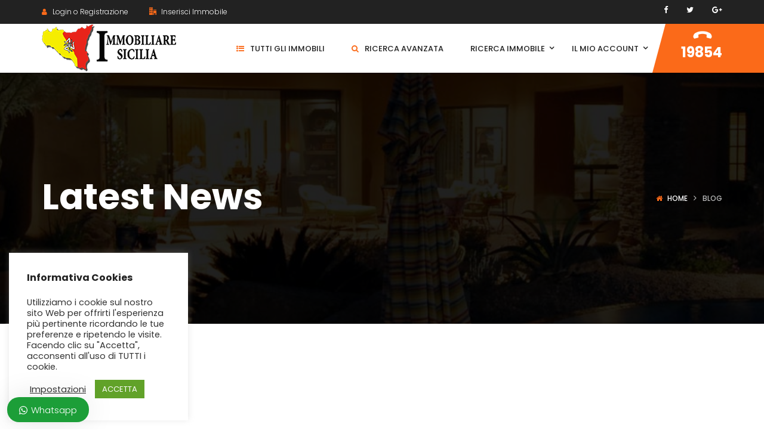

--- FILE ---
content_type: text/html; charset=UTF-8
request_url: https://immobiliaresicilia.it/blog/
body_size: 12814
content:
<!DOCTYPE html><html lang="it-IT"><head><meta charset="UTF-8"/><meta name="viewport" content="width=device-width, initial-scale=1, maximum-scale=1"><link rel="profile" href="http://gmpg.org/xfn/11" /><link media="all" href="https://immobiliaresicilia.it/wp-content/cache/autoptimize/css/autoptimize_00d98e9bc544e5d6b626f37848e7f3b7.css" rel="stylesheet" /><title>Blog &#8211; Immobiliare Sicilia</title> <script>if (typeof WebFontConfig === 'undefined') {
					WebFontConfig = new Object();
				}
				WebFontConfig['google'] = {families: ["Poppins:100,100i,200,200i,300,300i,400,400i,500,500i,600,600i,700,700i,800,800i,900,900i"]};

				(function () {
					var wf = document.createElement('script');
					wf.src = 'https://ajax.googleapis.com/ajax/libs/webfont/1.6.26/webfont.js';
					wf.type = 'text/javascript';
					wf.async = 'true';
					var s = document.getElementsByTagName('script')[0];
					s.parentNode.insertBefore(wf, s);
				})();</script> <meta name='robots' content='max-image-preview:large' /><link rel="alternate" type="application/rss+xml" title="Immobiliare Sicilia &raquo; Feed" href="https://immobiliaresicilia.it/feed/" /><link rel="alternate" type="application/rss+xml" title="Immobiliare Sicilia &raquo; Feed dei commenti" href="https://immobiliaresicilia.it/comments/feed/" /> <script type="text/javascript">window._wpemojiSettings = {"baseUrl":"https:\/\/s.w.org\/images\/core\/emoji\/15.0.3\/72x72\/","ext":".png","svgUrl":"https:\/\/s.w.org\/images\/core\/emoji\/15.0.3\/svg\/","svgExt":".svg","source":{"concatemoji":"https:\/\/immobiliaresicilia.it\/wp-includes\/js\/wp-emoji-release.min.js?ver=6.6.4"}};
/*! This file is auto-generated */
!function(i,n){var o,s,e;function c(e){try{var t={supportTests:e,timestamp:(new Date).valueOf()};sessionStorage.setItem(o,JSON.stringify(t))}catch(e){}}function p(e,t,n){e.clearRect(0,0,e.canvas.width,e.canvas.height),e.fillText(t,0,0);var t=new Uint32Array(e.getImageData(0,0,e.canvas.width,e.canvas.height).data),r=(e.clearRect(0,0,e.canvas.width,e.canvas.height),e.fillText(n,0,0),new Uint32Array(e.getImageData(0,0,e.canvas.width,e.canvas.height).data));return t.every(function(e,t){return e===r[t]})}function u(e,t,n){switch(t){case"flag":return n(e,"\ud83c\udff3\ufe0f\u200d\u26a7\ufe0f","\ud83c\udff3\ufe0f\u200b\u26a7\ufe0f")?!1:!n(e,"\ud83c\uddfa\ud83c\uddf3","\ud83c\uddfa\u200b\ud83c\uddf3")&&!n(e,"\ud83c\udff4\udb40\udc67\udb40\udc62\udb40\udc65\udb40\udc6e\udb40\udc67\udb40\udc7f","\ud83c\udff4\u200b\udb40\udc67\u200b\udb40\udc62\u200b\udb40\udc65\u200b\udb40\udc6e\u200b\udb40\udc67\u200b\udb40\udc7f");case"emoji":return!n(e,"\ud83d\udc26\u200d\u2b1b","\ud83d\udc26\u200b\u2b1b")}return!1}function f(e,t,n){var r="undefined"!=typeof WorkerGlobalScope&&self instanceof WorkerGlobalScope?new OffscreenCanvas(300,150):i.createElement("canvas"),a=r.getContext("2d",{willReadFrequently:!0}),o=(a.textBaseline="top",a.font="600 32px Arial",{});return e.forEach(function(e){o[e]=t(a,e,n)}),o}function t(e){var t=i.createElement("script");t.src=e,t.defer=!0,i.head.appendChild(t)}"undefined"!=typeof Promise&&(o="wpEmojiSettingsSupports",s=["flag","emoji"],n.supports={everything:!0,everythingExceptFlag:!0},e=new Promise(function(e){i.addEventListener("DOMContentLoaded",e,{once:!0})}),new Promise(function(t){var n=function(){try{var e=JSON.parse(sessionStorage.getItem(o));if("object"==typeof e&&"number"==typeof e.timestamp&&(new Date).valueOf()<e.timestamp+604800&&"object"==typeof e.supportTests)return e.supportTests}catch(e){}return null}();if(!n){if("undefined"!=typeof Worker&&"undefined"!=typeof OffscreenCanvas&&"undefined"!=typeof URL&&URL.createObjectURL&&"undefined"!=typeof Blob)try{var e="postMessage("+f.toString()+"("+[JSON.stringify(s),u.toString(),p.toString()].join(",")+"));",r=new Blob([e],{type:"text/javascript"}),a=new Worker(URL.createObjectURL(r),{name:"wpTestEmojiSupports"});return void(a.onmessage=function(e){c(n=e.data),a.terminate(),t(n)})}catch(e){}c(n=f(s,u,p))}t(n)}).then(function(e){for(var t in e)n.supports[t]=e[t],n.supports.everything=n.supports.everything&&n.supports[t],"flag"!==t&&(n.supports.everythingExceptFlag=n.supports.everythingExceptFlag&&n.supports[t]);n.supports.everythingExceptFlag=n.supports.everythingExceptFlag&&!n.supports.flag,n.DOMReady=!1,n.readyCallback=function(){n.DOMReady=!0}}).then(function(){return e}).then(function(){var e;n.supports.everything||(n.readyCallback(),(e=n.source||{}).concatemoji?t(e.concatemoji):e.wpemoji&&e.twemoji&&(t(e.twemoji),t(e.wpemoji)))}))}((window,document),window._wpemojiSettings);</script> <!--[if lt IE 9]><link rel='stylesheet' id='vc_lte_ie9-css' href='https://immobiliaresicilia.it/wp-content/plugins/js_composer/assets/css/vc_lte_ie9.min.css?ver=6.0.5' type='text/css' media='screen' /> <![endif]--> <script type="text/javascript" src="https://immobiliaresicilia.it/wp-includes/js/jquery/jquery.min.js?ver=3.7.1" id="jquery-core-js"></script> <script type="text/javascript" id="cookie-law-info-js-extra">var Cli_Data = {"nn_cookie_ids":[],"cookielist":[],"ccpaEnabled":"","ccpaRegionBased":"","ccpaBarEnabled":"","ccpaType":"gdpr","js_blocking":"1","custom_integration":"","triggerDomRefresh":""};
var cli_cookiebar_settings = {"animate_speed_hide":"500","animate_speed_show":"500","background":"#FFF","border":"#b1a6a6c2","border_on":"","button_1_button_colour":"#61a229","button_1_button_hover":"#4e8221","button_1_link_colour":"#fff","button_1_as_button":"1","button_1_new_win":"","button_2_button_colour":"#333","button_2_button_hover":"#292929","button_2_link_colour":"#444","button_2_as_button":"","button_2_hidebar":"","button_3_button_colour":"#3566bb","button_3_button_hover":"#2a5296","button_3_link_colour":"#fff","button_3_as_button":"1","button_3_new_win":"","button_4_button_colour":"#000","button_4_button_hover":"#000000","button_4_link_colour":"#333333","button_4_as_button":"","font_family":"inherit","header_fix":"","notify_animate_hide":"1","notify_animate_show":"","notify_div_id":"#cookie-law-info-bar","notify_position_horizontal":"right","notify_position_vertical":"bottom","scroll_close":"","scroll_close_reload":"1","accept_close_reload":"","reject_close_reload":"","showagain_tab":"","showagain_background":"#fff","showagain_border":"#000","showagain_div_id":"#cookie-law-info-again","showagain_x_position":"100px","text":"#333333","show_once_yn":"","show_once":"10000","logging_on":"","as_popup":"","popup_overlay":"1","bar_heading_text":"Informativa Cookies","cookie_bar_as":"widget","popup_showagain_position":"bottom-right","widget_position":"left"};
var log_object = {"ajax_url":"https:\/\/immobiliaresicilia.it\/wp-admin\/admin-ajax.php"};</script> <link rel="https://api.w.org/" href="https://immobiliaresicilia.it/wp-json/" /><link rel="alternate" title="JSON" type="application/json" href="https://immobiliaresicilia.it/wp-json/wp/v2/pages/307" /><link rel="EditURI" type="application/rsd+xml" title="RSD" href="https://immobiliaresicilia.it/xmlrpc.php?rsd" /><meta name="generator" content="WordPress 6.6.4" /><link rel="canonical" href="https://immobiliaresicilia.it/blog/" /><link rel='shortlink' href='https://immobiliaresicilia.it/?p=307' /><link rel="alternate" title="oEmbed (JSON)" type="application/json+oembed" href="https://immobiliaresicilia.it/wp-json/oembed/1.0/embed?url=https%3A%2F%2Fimmobiliaresicilia.it%2Fblog%2F" /><link rel="alternate" title="oEmbed (XML)" type="text/xml+oembed" href="https://immobiliaresicilia.it/wp-json/oembed/1.0/embed?url=https%3A%2F%2Fimmobiliaresicilia.it%2Fblog%2F&#038;format=xml" /> <script type="text/javascript">document.documentElement.className += " js";</script> <meta name="generator" content="Powered by WPBakery Page Builder - drag and drop page builder for WordPress."/><link rel="icon" href="https://immobiliaresicilia.it/wp-content/uploads/2020/11/cropped-icon-32x32.png" sizes="32x32" /><link rel="icon" href="https://immobiliaresicilia.it/wp-content/uploads/2020/11/cropped-icon-192x192.png" sizes="192x192" /><link rel="apple-touch-icon" href="https://immobiliaresicilia.it/wp-content/uploads/2020/11/cropped-icon-180x180.png" /><meta name="msapplication-TileImage" content="https://immobiliaresicilia.it/wp-content/uploads/2020/11/cropped-icon-270x270.png" /> <noscript><style>.wpb_animate_when_almost_visible { opacity: 1; }</style></noscript></head><body class="page-template-default page page-id-307 wp-embed-responsive beyot-class chrome wpb-js-composer js-comp-ver-6.0.5 vc_responsive" data-responsive="991"
 data-header="header-1"><div id="wrapper"><header class="main-header header-1"><div class="top-bar-wrapper bar-wrapper"><div class="container"><div class="top-bar-inner"><div class="row"><div class="top-bar-left bar-left col-md-6"><aside id="ere_widget_login_menu-2" class="widget ere_widget ere_widget_login_menu"> <a href="javascript:void(0)" class="login-link topbar-link" data-toggle="modal" data-target="#ere_signin_modal"><i class="fa fa-user"></i><span class="hidden-xs">Login o Registrazione</span></a></aside><aside id="text-9" class="submit-property-language widget widget_text"><div class="textwidget"><div class="submit-property"><a href="/beyot/new-property/" title="Inserisci Immobile"><i class="icon-office2 accent-color"></i> Inserisci Immobile</a></div></div></aside></div><div class="top-bar-right bar-right col-md-6"><aside id="g5plus_social_profile-3" class="widget widget-social-profile"><div class="social-profiles default light icon-small"> <a target="_blank" title="Facebook"
 href="#"><i
 class="fa fa-facebook"></i></a> <a target="_blank" title="Twitter"
 href="#"><i
 class="fa fa-twitter"></i></a> <a target="_blank" title="Google+"
 href="#"><i
 class="fa fa-google-plus"></i></a><div class="clearfix"></div></div></aside></div></div></div></div></div><div class="sticky-wrapper"><div class="header-wrapper clearfix sticky-region"><div class="container"><div class="header-above-inner container-inner clearfix"><div class="logo-header has-logo-sticky"> <a class="no-sticky" href="https://immobiliaresicilia.it/" title="Immobiliare Sicilia-Troviamo la casa giusta per Te"> <img src="http://immobiliaresicilia.it/wp-content/uploads/2020/11/logo_nuovo_sito.png"		     alt="Immobiliare Sicilia-Troviamo la casa giusta per Te"/> </a> <a class="logo-sticky" href="https://immobiliaresicilia.it/"
 title="Immobiliare Sicilia-Troviamo la casa giusta per Te"> <img src="https://immobiliaresicilia.it/wp-content/uploads/2020/11/logo_nuovo_sito.png" data-no-retina="https://immobiliaresicilia.it/wp-content/uploads/2020/11/logo_nuovo_sito.png" data-retina="http://immobiliaresicilia.it/wp-content/uploads/2020/11/logo_nuovo_sito.png"			     alt="Immobiliare Sicilia-Troviamo la casa giusta per Te"/> </a></div><nav class="primary-menu"><ul id="main-menu" class="main-menu x-nav-menu x-nav-menu_primary-menu x-animate-sign-flip"><li id="menu-item-4607" class="menu-item menu-item-type-custom menu-item-object-custom x-menu-item x-item-menu-standard"><a href="http://immobiliaresicilia.it/property" class="x-menu-a-text"><i class="x-menu-icon fa fa-list-ul x-icon-left"></i><span class="x-menu-text">Tutti gli Immobili</span></a></li><li id="menu-item-4672" class="menu-item menu-item-type-post_type menu-item-object-page x-menu-item x-item-menu-standard"><a href="https://immobiliaresicilia.it/advanced-search/" class="x-menu-a-text"><i class="x-menu-icon fa fa-search x-icon-left"></i><span class="x-menu-text">Ricerca Avanzata</span></a></li><li id="menu-item-4569" class="menu-item menu-item-type-custom menu-item-object-custom menu-item-has-children x-menu-item x-item-menu-standard"><a href="#" class="x-menu-a-text"><span class="x-menu-text">Ricerca Immobile</span><b class="x-caret"></b></a><ul class="x-sub-menu x-sub-menu-standard x-list-style-none"><li id="menu-item-4582" class="menu-item menu-item-type-custom menu-item-object-custom menu-item-has-children x-menu-item x-item-menu-standard"><a href="#" class="x-menu-a-text"><i class="x-menu-icon fa icon-updated-security-for-protection-on-internet x-icon-left"></i><span class="x-menu-text">Tipologia</span><b class="x-caret"></b></a><ul class="x-sub-menu x-sub-menu-standard x-list-style-none"><li id="menu-item-4583" class="menu-item menu-item-type-custom menu-item-object-custom x-menu-item x-item-menu-standard"><a href="http://immobiliaresicilia.it/property-status/in-vendita/" class="x-menu-a-text"><i class="x-menu-icon fa fa-euro x-icon-left"></i><span class="x-menu-text">In Vendita</span></a></li><li id="menu-item-4584" class="menu-item menu-item-type-custom menu-item-object-custom x-menu-item x-item-menu-standard"><a href="http://immobiliaresicilia.it/property-status/in-affitto/" class="x-menu-a-text"><i class="x-menu-icon fa icon-hand x-icon-left"></i><span class="x-menu-text">In Affitto</span></a></li></ul></li><li id="menu-item-4587" class="menu-item menu-item-type-custom menu-item-object-custom menu-item-has-children x-menu-item x-item-menu-standard"><a href="#" class="x-menu-a-text"><i class="x-menu-icon fa icon-location22 x-icon-left"></i><span class="x-menu-text">Cerca per Citta&#8217;</span><b class="x-caret"></b></a><ul class="x-sub-menu x-sub-menu-standard x-list-style-none"><li id="menu-item-4590" class="menu-item menu-item-type-custom menu-item-object-custom x-menu-item x-item-menu-standard"><a href="http://immobiliaresicilia.it/property-city/licata/" class="x-menu-a-text"><span class="x-menu-text">Licata</span></a></li><li id="menu-item-4591" class="menu-item menu-item-type-custom menu-item-object-custom x-menu-item x-item-menu-standard"><a href="http://immobiliaresicilia.it/property-city/gela/" class="x-menu-a-text"><span class="x-menu-text">Gela</span></a></li><li id="menu-item-4592" class="menu-item menu-item-type-custom menu-item-object-custom x-menu-item x-item-menu-standard"><a href="http://immobiliaresicilia.it/property-city/ravanusa/" class="x-menu-a-text"><span class="x-menu-text">Ravanusa</span></a></li></ul></li><li id="menu-item-4589" class="menu-item menu-item-type-custom menu-item-object-custom menu-item-has-children x-menu-item x-item-menu-standard"><a href="#" class="x-menu-a-text"><i class="x-menu-icon fa fa-map-o x-icon-left"></i><span class="x-menu-text">Provincia</span><b class="x-caret"></b></a><ul class="x-sub-menu x-sub-menu-standard x-list-style-none"><li id="menu-item-4596" class="menu-item menu-item-type-custom menu-item-object-custom x-menu-item x-item-menu-standard"><a href="http://immobiliaresicilia.it/property-state/agrigento" class="x-menu-a-text"><span class="x-menu-text">Agrigento</span></a></li><li id="menu-item-4597" class="menu-item menu-item-type-custom menu-item-object-custom x-menu-item x-item-menu-standard"><a href="http://immobiliaresicilia.it/property-state/caltanissetta/" class="x-menu-a-text"><span class="x-menu-text">Caltanissetta</span></a></li></ul></li></ul></li><li id="menu-item-4610" class="menu-item menu-item-type-custom menu-item-object-custom menu-item-has-children x-menu-item x-item-menu-standard"><a href="http://immobiliaresicilia.it/my-profile/" class="x-menu-a-text"><span class="x-menu-text">Il Mio Account</span><b class="x-caret"></b></a><ul class="x-sub-menu x-sub-menu-standard x-list-style-none"><li id="menu-item-4680" class="menu-item menu-item-type-post_type menu-item-object-page x-menu-item x-item-menu-standard"><a href="https://immobiliaresicilia.it/login/" class="x-menu-a-text"><i class="x-menu-icon fa fa-user x-icon-left"></i><span class="x-menu-text">Accedi</span></a></li><li id="menu-item-4685" class="menu-item menu-item-type-post_type menu-item-object-page x-menu-item x-item-menu-standard"><a href="https://immobiliaresicilia.it/my-profile/" class="x-menu-a-text"><i class="x-menu-icon fa fa-product-hunt x-icon-left"></i><span class="x-menu-text">Il Mio Profilo</span></a></li><li id="menu-item-4686" class="menu-item menu-item-type-post_type menu-item-object-page x-menu-item x-item-menu-standard"><a href="https://immobiliaresicilia.it/my-properties/" class="x-menu-a-text"><i class="x-menu-icon fa icon-office x-icon-left"></i><span class="x-menu-text">I Miei Immobili</span></a></li><li id="menu-item-4683" class="menu-item menu-item-type-post_type menu-item-object-page x-menu-item x-item-menu-standard"><a href="https://immobiliaresicilia.it/my-favorites/" class="x-menu-a-text"><i class="x-menu-icon fa fa-heart x-icon-left"></i><span class="x-menu-text">i Miei Preferiti</span></a></li><li id="menu-item-4682" class="menu-item menu-item-type-post_type menu-item-object-page x-menu-item x-item-menu-standard"><a href="https://immobiliaresicilia.it/my-saved-search/" class="x-menu-a-text"><i class="x-menu-icon fa fa-search x-icon-left"></i><span class="x-menu-text">Ricerche Salvate</span></a></li><li id="menu-item-4687" class="menu-item menu-item-type-post_type menu-item-object-page x-menu-item x-item-menu-standard"><a href="https://immobiliaresicilia.it/new-property/" class="x-menu-a-text"><i class="x-menu-icon fa fa-file-o x-icon-left"></i><span class="x-menu-text">Inserisci Immobile</span></a></li><li id="menu-item-5006" class="menu-item menu-item-type-custom menu-item-object-custom x-menu-item x-item-menu-standard"><a href="https://immobiliaresicilia.it/contattaci-per-informazioni/" class="x-menu-a-text"><span class="x-menu-text">Contattaci</span></a></li></ul></li></ul><div class="header-customize-wrapper header-customize-nav"><div class="header-customize-item item-custom-text"><p class="contact-phone"><i class="fa fa-phone"></i>19854</p></div></div></nav></div></div></div></div></header><header class="header-mobile header-mobile-1"><div class="header-mobile-wrapper"><div class="header-mobile-inner"><div class="container header-mobile-container"><div class="header-mobile-container-inner clearfix"><div class="logo-mobile-wrapper"> <a href="https://immobiliaresicilia.it/" title="Immobiliare Sicilia-Troviamo la casa giusta per Te"> <img src="https://immobiliaresicilia.it/wp-content/uploads/2020/11/logo_nuovo_sito.png" alt="Immobiliare Sicilia-Troviamo la casa giusta per Te"/> </a></div><div class="toggle-icon-wrapper toggle-mobile-menu"
 data-drop-type="menu-drop-fly"><div class="toggle-icon"><span></span></div></div><div class="mobile-login"><div class="widget ere_widget ere_widget_login_menu"> <a href="javascript:void(0)" class="login-link topbar-link" data-toggle="modal" data-target="#ere_signin_modal"><i class="fa fa-user"></i><span class="hidden-xs">Login o Registrazione</span></a></div></div><div class="mobile-search-button"> <a href="#" class="prevent-default search-standard"><i class="icon-search2"></i></a></div></div><div class="header-mobile-nav menu-drop-fly"><form role="search" class="search-form" method="get" id="searchform" action="https://immobiliaresicilia.it/"> <input type="text" value="" name="s" id="s"  placeholder="ENTER YOUR  KEYWORD"> <button type="submit"><i class="fa fa-search"></i></button></form><ul id="menu-primary-menu" class="nav-menu-mobile x-nav-menu x-nav-menu_primary-menu x-animate-sign-flip"><li id="menu-item-mobile-4607" class="menu-item menu-item-type-custom menu-item-object-custom x-menu-item x-item-menu-standard"><a href="http://immobiliaresicilia.it/property" class="x-menu-a-text"><i class="x-menu-icon fa fa-list-ul x-icon-left"></i><span class="x-menu-text">Tutti gli Immobili</span></a></li><li id="menu-item-mobile-4672" class="menu-item menu-item-type-post_type menu-item-object-page x-menu-item x-item-menu-standard"><a href="https://immobiliaresicilia.it/advanced-search/" class="x-menu-a-text"><i class="x-menu-icon fa fa-search x-icon-left"></i><span class="x-menu-text">Ricerca Avanzata</span></a></li><li id="menu-item-mobile-4569" class="menu-item menu-item-type-custom menu-item-object-custom menu-item-has-children x-menu-item x-item-menu-standard"><a href="#" class="x-menu-a-text"><span class="x-menu-text">Ricerca Immobile</span><b class="x-caret"></b></a><ul class="x-sub-menu x-sub-menu-standard x-list-style-none"><li id="menu-item-mobile-4582" class="menu-item menu-item-type-custom menu-item-object-custom menu-item-has-children x-menu-item x-item-menu-standard"><a href="#" class="x-menu-a-text"><i class="x-menu-icon fa icon-updated-security-for-protection-on-internet x-icon-left"></i><span class="x-menu-text">Tipologia</span><b class="x-caret"></b></a><ul class="x-sub-menu x-sub-menu-standard x-list-style-none"><li id="menu-item-mobile-4583" class="menu-item menu-item-type-custom menu-item-object-custom x-menu-item x-item-menu-standard"><a href="http://immobiliaresicilia.it/property-status/in-vendita/" class="x-menu-a-text"><i class="x-menu-icon fa fa-euro x-icon-left"></i><span class="x-menu-text">In Vendita</span></a></li><li id="menu-item-mobile-4584" class="menu-item menu-item-type-custom menu-item-object-custom x-menu-item x-item-menu-standard"><a href="http://immobiliaresicilia.it/property-status/in-affitto/" class="x-menu-a-text"><i class="x-menu-icon fa icon-hand x-icon-left"></i><span class="x-menu-text">In Affitto</span></a></li></ul></li><li id="menu-item-mobile-4587" class="menu-item menu-item-type-custom menu-item-object-custom menu-item-has-children x-menu-item x-item-menu-standard"><a href="#" class="x-menu-a-text"><i class="x-menu-icon fa icon-location22 x-icon-left"></i><span class="x-menu-text">Cerca per Citta&#8217;</span><b class="x-caret"></b></a><ul class="x-sub-menu x-sub-menu-standard x-list-style-none"><li id="menu-item-mobile-4590" class="menu-item menu-item-type-custom menu-item-object-custom x-menu-item x-item-menu-standard"><a href="http://immobiliaresicilia.it/property-city/licata/" class="x-menu-a-text"><span class="x-menu-text">Licata</span></a></li><li id="menu-item-mobile-4591" class="menu-item menu-item-type-custom menu-item-object-custom x-menu-item x-item-menu-standard"><a href="http://immobiliaresicilia.it/property-city/gela/" class="x-menu-a-text"><span class="x-menu-text">Gela</span></a></li><li id="menu-item-mobile-4592" class="menu-item menu-item-type-custom menu-item-object-custom x-menu-item x-item-menu-standard"><a href="http://immobiliaresicilia.it/property-city/ravanusa/" class="x-menu-a-text"><span class="x-menu-text">Ravanusa</span></a></li></ul></li><li id="menu-item-mobile-4589" class="menu-item menu-item-type-custom menu-item-object-custom menu-item-has-children x-menu-item x-item-menu-standard"><a href="#" class="x-menu-a-text"><i class="x-menu-icon fa fa-map-o x-icon-left"></i><span class="x-menu-text">Provincia</span><b class="x-caret"></b></a><ul class="x-sub-menu x-sub-menu-standard x-list-style-none"><li id="menu-item-mobile-4596" class="menu-item menu-item-type-custom menu-item-object-custom x-menu-item x-item-menu-standard"><a href="http://immobiliaresicilia.it/property-state/agrigento" class="x-menu-a-text"><span class="x-menu-text">Agrigento</span></a></li><li id="menu-item-mobile-4597" class="menu-item menu-item-type-custom menu-item-object-custom x-menu-item x-item-menu-standard"><a href="http://immobiliaresicilia.it/property-state/caltanissetta/" class="x-menu-a-text"><span class="x-menu-text">Caltanissetta</span></a></li></ul></li></ul></li><li id="menu-item-mobile-4610" class="menu-item menu-item-type-custom menu-item-object-custom menu-item-has-children x-menu-item x-item-menu-standard"><a href="http://immobiliaresicilia.it/my-profile/" class="x-menu-a-text"><span class="x-menu-text">Il Mio Account</span><b class="x-caret"></b></a><ul class="x-sub-menu x-sub-menu-standard x-list-style-none"><li id="menu-item-mobile-4680" class="menu-item menu-item-type-post_type menu-item-object-page x-menu-item x-item-menu-standard"><a href="https://immobiliaresicilia.it/login/" class="x-menu-a-text"><i class="x-menu-icon fa fa-user x-icon-left"></i><span class="x-menu-text">Accedi</span></a></li><li id="menu-item-mobile-4685" class="menu-item menu-item-type-post_type menu-item-object-page x-menu-item x-item-menu-standard"><a href="https://immobiliaresicilia.it/my-profile/" class="x-menu-a-text"><i class="x-menu-icon fa fa-product-hunt x-icon-left"></i><span class="x-menu-text">Il Mio Profilo</span></a></li><li id="menu-item-mobile-4686" class="menu-item menu-item-type-post_type menu-item-object-page x-menu-item x-item-menu-standard"><a href="https://immobiliaresicilia.it/my-properties/" class="x-menu-a-text"><i class="x-menu-icon fa icon-office x-icon-left"></i><span class="x-menu-text">I Miei Immobili</span></a></li><li id="menu-item-mobile-4683" class="menu-item menu-item-type-post_type menu-item-object-page x-menu-item x-item-menu-standard"><a href="https://immobiliaresicilia.it/my-favorites/" class="x-menu-a-text"><i class="x-menu-icon fa fa-heart x-icon-left"></i><span class="x-menu-text">i Miei Preferiti</span></a></li><li id="menu-item-mobile-4682" class="menu-item menu-item-type-post_type menu-item-object-page x-menu-item x-item-menu-standard"><a href="https://immobiliaresicilia.it/my-saved-search/" class="x-menu-a-text"><i class="x-menu-icon fa fa-search x-icon-left"></i><span class="x-menu-text">Ricerche Salvate</span></a></li><li id="menu-item-mobile-4687" class="menu-item menu-item-type-post_type menu-item-object-page x-menu-item x-item-menu-standard"><a href="https://immobiliaresicilia.it/new-property/" class="x-menu-a-text"><i class="x-menu-icon fa fa-file-o x-icon-left"></i><span class="x-menu-text">Inserisci Immobile</span></a></li><li id="menu-item-mobile-5006" class="menu-item menu-item-type-custom menu-item-object-custom x-menu-item x-item-menu-standard"><a href="https://immobiliaresicilia.it/contattaci-per-informazioni/" class="x-menu-a-text"><span class="x-menu-text">Contattaci</span></a></li></ul></li></ul></div></div></div></div></header><div id="wrapper-content" class="clearfix "><section class="page-title page-title-background" style="padding-top:178px;padding-bottom:178px"><div class="page-title-background page-title-parallax" style="background-image: url(http://immobiliaresicilia.it/wp-content/plugins/beyot-framework/assets/images/theme-options/page-title.jpg)"  data-stellar-background-ratio="0.5"></div><div class="vc_row-background-overlay" style="background-color: rgba(0,0,0,0.68)"></div><div class="container"><div class="page-title-inner"><div class="page-title-main-info"><h1>Latest News</h1></div><ul class="breadcrumbs"><li><a href="https://immobiliaresicilia.it/" class="home">Home</a></li><li><span>Blog</span></li></ul></div></div></section><div id="primary-content" class="pd-top-100 pd-bottom-100 page-wrap"><div class="container clearfix"><div class="page-inner"><article id="post-307" class="pages post-307 page type-page status-publish hentry"><div class="entry-content clearfix"></div></article></div></div></div></div><footer class="main-footer-wrapper "><div id="wrapper-footer"><div class="footer-above-wrapper"><div class="container"><div data-vc-full-width="true" data-vc-full-width-init="false" class="vc_row wpb_row vc_row-fluid bg-accent vc_custom_1489129681182 vc_row-o-content-middle vc_row-flex"><div class="col-mb-3 wpb_column vc_column_container vc_col-sm-1 vc_col-xs-2"><div class="vc_column-inner"><div class="wpb_wrapper"><div  class="wpb_single_image wpb_content_element vc_align_left"><figure class="wpb_wrapper vc_figure"><div class="vc_single_image-wrapper   vc_box_border_grey"><img loading="lazy" decoding="async" class="vc_single_image-img " src="https://immobiliaresicilia.it/wp-content/uploads/2016/11/icon-letter.png" width="69" height="69" alt="icon-letter" title="icon-letter" /></div></figure></div></div></div></div><div class="wpb_column vc_column_container vc_col-sm-3 vc_col-xs-9"><div class="vc_column-inner vc_custom_1480561628834"><div class="wpb_wrapper"><div class="wpb_text_column wpb_content_element " ><div class="wpb_wrapper"><p class="fs-18 fw-semi-bold spacing-100" style="color: #ffffff; margin-bottom: -3px;">OUR</p><h3 class="fs-26 fw-semi-bold spacing-100"><span style="color: #ffffff;">NEWSLETTER</span></h3></div></div></div></div></div><div class="xs-mg-top-25 wpb_column vc_column_container vc_col-sm-8"><div class="vc_column-inner"><div class="wpb_wrapper"><div class="wpb_text_column wpb_content_element " ><div class="wpb_wrapper"> <script>(function() {
	window.mc4wp = window.mc4wp || {
		listeners: [],
		forms: {
			on: function(evt, cb) {
				window.mc4wp.listeners.push(
					{
						event   : evt,
						callback: cb
					}
				);
			}
		}
	}
})();</script><form id="mc4wp-form-1" class="mc4wp-form mc4wp-form-17" method="post" data-id="17" data-name="Mailchimp" ><div class="mc4wp-form-fields"><div class="g5plus-mailchimp"><p>Pellentesque habitant morbi tristique senectusnetus et malesuada fames ac turpis egestases .</p> <input type="email" name="EMAIL" class="form-control" placeholder="ENTER YOUR E-MAIL ADDRESS.." required /> <button type="submit" class="submit"><i class="fa fa-paper-plane"></i></button> <button type="submit" class="btn btn-md btn-primary btn-classic btn-icon" ><i class="fa fa-paper-plane"></i><span>Thank You</span></button></div></div><label style="display: none !important;">Lascia questo campo vuoto se sei umano: <input type="text" name="_mc4wp_honeypot" value="" tabindex="-1" autocomplete="off" /></label><input type="hidden" name="_mc4wp_timestamp" value="1762195958" /><input type="hidden" name="_mc4wp_form_id" value="17" /><input type="hidden" name="_mc4wp_form_element_id" value="mc4wp-form-1" /><div class="mc4wp-response"></div></form></div></div></div></div></div></div><div class="vc_row-full-width vc_clearfix"></div></div></div><div class="main-footer"><div class="container"><div class="footer-inner"><div class="row"><div class="sidebar col-md-3 col-sm-6"><aside id="g5plus_logo-2" class="widget widget-logo"> <a href="https://immobiliaresicilia.it"><img class="widget-logo" src="http://immobiliaresicilia.it/wp-content/uploads/2020/11/logo_footer.png" alt="Immobiliare Sicilia" /></a></aside><aside id="text-3" class="widget widget_text"><div class="textwidget"><p>Immobiliare Sicilia si trova a Licata in Corso Umberto 89, vienici a trovare saremo lieti di ascoltare le tue richieste e trovare la soluzione piu&#8217; adatta alle tue esigenze!</p></div></aside><aside id="g5plus_social_profile-4" class="widget widget-social-profile"><div class="social-profiles circle light icon-small"> <a target="_blank" title="Facebook"
 href="#"><i
 class="fa fa-facebook"></i></a> <a target="_blank" title="Twitter"
 href="#"><i
 class="fa fa-twitter"></i></a> <a target="_blank" title="Behance"
 href="#"><i
 class="fa fa-behance"></i></a> <a target="_blank" title="Skype"
 href="skype:#?chat"><i
 class="fa fa-skype"></i></a> <a target="_blank" title="Instagram"
 href="#"><i
 class="fa fa-instagram"></i></a><div class="clearfix"></div></div></aside></div><div class="sidebar col-md-3 col-sm-6"><aside id="text-4" class="widget widget_text"><h4 class="widget-title"><span>Vienici a Trovare</span></h4><div class="textwidget"><ul class="footer-get-in-touch"><li><span class="text-color-accent fa fa-map-marker"></span><span>Corso Umberto 89, Licata (AG)</span></li><li><span class="text-color-accent fa fa-phone"></span><span>0922.771531</span></li><li><span class="text-color-accent fa fa-envelope"></span><span>info@immobiliareiscilia.it</span></li><li><span class="text-color-accent fa fa-headphones"></span><span>www.immobiliareiscilia.it</span></li><li><span class="text-color-accent fa fa-skype"></span><span>Immobiliare Sicilia</span></li></ul></div></aside></div><div class="sidebar col-md-3 col-sm-6"><aside id="ere_widget_listing_property_taxonomy-3" class="widget ere_widget ere_widget_listing_property_taxonomy"><h4 class="widget-title"><span>Citta&#8217; dove lavoriamo</span></h4><div class="ere-widget-listing-property-taxonomy clearfix scheme-dark taxonomy-2-columns"><ul><li> <a href="https://immobiliaresicilia.it/property-city/butera/"> <i class="fa fa-caret-right"></i> Butera </a></li><li> <a href="https://immobiliaresicilia.it/property-city/gela/"> <i class="fa fa-caret-right"></i> Gela </a></li><li> <a href="https://immobiliaresicilia.it/property-city/licata/"> <i class="fa fa-caret-right"></i> Licata </a></li><li> <a href="https://immobiliaresicilia.it/property-city/ravanusa/"> <i class="fa fa-caret-right"></i> Ravanusa </a></li></ul></div></aside></div><div class="sidebar col-md-3 col-sm-6"><aside id="mc4wp_form_widget-3" class="mailchimp-widget widget widget_mc4wp_form_widget"><h4 class="widget-title"><span>Mailing List</span></h4><script>(function() {
	window.mc4wp = window.mc4wp || {
		listeners: [],
		forms: {
			on: function(evt, cb) {
				window.mc4wp.listeners.push(
					{
						event   : evt,
						callback: cb
					}
				);
			}
		}
	}
})();</script><form id="mc4wp-form-2" class="mc4wp-form mc4wp-form-17" method="post" data-id="17" data-name="Mailchimp" ><div class="mc4wp-form-fields"><div class="g5plus-mailchimp"><p>Pellentesque habitant morbi tristique senectusnetus et malesuada fames ac turpis egestases .</p> <input type="email" name="EMAIL" class="form-control" placeholder="ENTER YOUR E-MAIL ADDRESS.." required /> <button type="submit" class="submit"><i class="fa fa-paper-plane"></i></button> <button type="submit" class="btn btn-md btn-primary btn-classic btn-icon" ><i class="fa fa-paper-plane"></i><span>Thank You</span></button></div></div><label style="display: none !important;">Lascia questo campo vuoto se sei umano: <input type="text" name="_mc4wp_honeypot" value="" tabindex="-1" autocomplete="off" /></label><input type="hidden" name="_mc4wp_timestamp" value="1762195958" /><input type="hidden" name="_mc4wp_form_id" value="17" /><input type="hidden" name="_mc4wp_form_element_id" value="mc4wp-form-2" /><div class="mc4wp-response"></div></form></aside></div></div></div></div></div><div class="bottom-bar-wrapper bar-wrapper"><div class="container"><div class="bottom-bar-inner"><div class="row"><div class="bottom-bar-left bar-left col-md-6"><aside id="text-5" class="fw-medium fs-12 pd-top-10 widget widget_text"><div class="textwidget">© 2020 - IMMOBILIARE SICILIA <span class="text-color-accent">ALL RIGHTS RESERVED</span></div></aside></div><div class="bottom-bar-right bar-right col-md-6"><aside id="nav_menu-2" class="horizontal-menu widget widget_nav_menu"><div class="menu-primary-menu-container"><ul id="menu-primary-menu-1" class="menu"><li id="menu-item-4607" class="menu-item menu-item-type-custom menu-item-object-custom menu-item-4607"><a href="http://immobiliaresicilia.it/property">Tutti gli Immobili</a></li><li id="menu-item-4672" class="menu-item menu-item-type-post_type menu-item-object-page menu-item-4672"><a href="https://immobiliaresicilia.it/advanced-search/">Ricerca Avanzata</a></li><li id="menu-item-4569" class="menu-item menu-item-type-custom menu-item-object-custom menu-item-has-children menu-item-4569"><a href="#">Ricerca Immobile</a><ul class="sub-menu"><li id="menu-item-4582" class="menu-item menu-item-type-custom menu-item-object-custom menu-item-has-children menu-item-4582"><a href="#">Tipologia</a><ul class="sub-menu"><li id="menu-item-4583" class="menu-item menu-item-type-custom menu-item-object-custom menu-item-4583"><a href="http://immobiliaresicilia.it/property-status/in-vendita/">In Vendita</a></li><li id="menu-item-4584" class="menu-item menu-item-type-custom menu-item-object-custom menu-item-4584"><a href="http://immobiliaresicilia.it/property-status/in-affitto/">In Affitto</a></li></ul></li><li id="menu-item-4587" class="menu-item menu-item-type-custom menu-item-object-custom menu-item-has-children menu-item-4587"><a href="#">Cerca per Citta&#8217;</a><ul class="sub-menu"><li id="menu-item-4590" class="menu-item menu-item-type-custom menu-item-object-custom menu-item-4590"><a href="http://immobiliaresicilia.it/property-city/licata/">Licata</a></li><li id="menu-item-4591" class="menu-item menu-item-type-custom menu-item-object-custom menu-item-4591"><a href="http://immobiliaresicilia.it/property-city/gela/">Gela</a></li><li id="menu-item-4592" class="menu-item menu-item-type-custom menu-item-object-custom menu-item-4592"><a href="http://immobiliaresicilia.it/property-city/ravanusa/">Ravanusa</a></li></ul></li><li id="menu-item-4589" class="menu-item menu-item-type-custom menu-item-object-custom menu-item-has-children menu-item-4589"><a href="#">Provincia</a><ul class="sub-menu"><li id="menu-item-4596" class="menu-item menu-item-type-custom menu-item-object-custom menu-item-4596"><a href="http://immobiliaresicilia.it/property-state/agrigento">Agrigento</a></li><li id="menu-item-4597" class="menu-item menu-item-type-custom menu-item-object-custom menu-item-4597"><a href="http://immobiliaresicilia.it/property-state/caltanissetta/">Caltanissetta</a></li></ul></li></ul></li><li id="menu-item-4610" class="menu-item menu-item-type-custom menu-item-object-custom menu-item-has-children menu-item-4610"><a href="http://immobiliaresicilia.it/my-profile/">Il Mio Account</a><ul class="sub-menu"><li id="menu-item-4680" class="menu-item menu-item-type-post_type menu-item-object-page menu-item-4680"><a href="https://immobiliaresicilia.it/login/">Accedi</a></li><li id="menu-item-4685" class="menu-item menu-item-type-post_type menu-item-object-page menu-item-4685"><a href="https://immobiliaresicilia.it/my-profile/">Il Mio Profilo</a></li><li id="menu-item-4686" class="menu-item menu-item-type-post_type menu-item-object-page menu-item-4686"><a href="https://immobiliaresicilia.it/my-properties/">I Miei Immobili</a></li><li id="menu-item-4683" class="menu-item menu-item-type-post_type menu-item-object-page menu-item-4683"><a href="https://immobiliaresicilia.it/my-favorites/">i Miei Preferiti</a></li><li id="menu-item-4682" class="menu-item menu-item-type-post_type menu-item-object-page menu-item-4682"><a href="https://immobiliaresicilia.it/my-saved-search/">Ricerche Salvate</a></li><li id="menu-item-4687" class="menu-item menu-item-type-post_type menu-item-object-page menu-item-4687"><a href="https://immobiliaresicilia.it/new-property/">Inserisci Immobile</a></li><li id="menu-item-5006" class="menu-item menu-item-type-custom menu-item-object-custom menu-item-5006"><a href="https://immobiliaresicilia.it/contattaci-per-informazioni/">Contattaci</a></li></ul></li></ul></div></aside></div></div></div></div></div></div></footer></div><div class="mobile-nav-overlay"></div><div id="cookie-law-info-bar" data-nosnippet="true"><h5 class="cli_messagebar_head">Informativa Cookies</h5><span><div class="cli-bar-container cli-style-v2"><div class="cli-bar-message"><br /> Utilizziamo i cookie sul nostro sito Web per offrirti l'esperienza più pertinente ricordando le tue preferenze e ripetendo le visite. Facendo clic su "Accetta", acconsenti all'uso di TUTTI i cookie.</div><div class="cli-bar-btn_container"><a role='button' tabindex='0' class="cli_settings_button" style="margin:0px 10px 0px 5px;" >Impostazioni</a><a role='button' tabindex='0' data-cli_action="accept" id="cookie_action_close_header"  class="medium cli-plugin-button cli-plugin-main-button cookie_action_close_header cli_action_button" style="display:inline-block; ">ACCETTA</a></div></div></span></div><div id="cookie-law-info-again" style="display:none;" data-nosnippet="true"><span id="cookie_hdr_showagain">Manage consent</span></div><div class="cli-modal" data-nosnippet="true" id="cliSettingsPopup" tabindex="-1" role="dialog" aria-labelledby="cliSettingsPopup" aria-hidden="true"><div class="cli-modal-dialog" role="document"><div class="cli-modal-content cli-bar-popup"> <button type="button" class="cli-modal-close" id="cliModalClose"> <svg class="" viewBox="0 0 24 24"><path d="M19 6.41l-1.41-1.41-5.59 5.59-5.59-5.59-1.41 1.41 5.59 5.59-5.59 5.59 1.41 1.41 5.59-5.59 5.59 5.59 1.41-1.41-5.59-5.59z"></path><path d="M0 0h24v24h-24z" fill="none"></path></svg> <span class="wt-cli-sr-only">Chiudi</span> </button><div class="cli-modal-body"><div class="cli-container-fluid cli-tab-container"><div class="cli-row"><div class="cli-col-12 cli-align-items-stretch cli-px-0"><div class="cli-privacy-overview"><h4>Privacy Overview</h4><div class="cli-privacy-content"><div class="cli-privacy-content-text">This website uses cookies to improve your experience while you navigate through the website. Out of these, the cookies that are categorized as necessary are stored on your browser as they are essential for the working of basic functionalities of the website. We also use third-party cookies that help us analyze and understand how you use this website. These cookies will be stored in your browser only with your consent. You also have the option to opt-out of these cookies. But opting out of some of these cookies may affect your browsing experience.</div></div> <a class="cli-privacy-readmore" data-readmore-text="Mostra altro" data-readless-text="Mostra meno"></a></div></div><div class="cli-col-12 cli-align-items-stretch cli-px-0 cli-tab-section-container"><div class="cli-tab-section"><div class="cli-tab-header"> <a role="button" tabindex="0" class="cli-nav-link cli-settings-mobile" data-target="necessary" data-toggle="cli-toggle-tab"> Necessario </a><div class="wt-cli-necessary-checkbox"> <input type="checkbox" class="cli-user-preference-checkbox"  id="wt-cli-checkbox-necessary" data-id="checkbox-necessary" checked="checked"  /> <label class="form-check-label" for="wt-cli-checkbox-necessary">Necessario</label></div> <span class="cli-necessary-caption">Sempre attivato</span></div><div class="cli-tab-content"><div class="cli-tab-pane cli-fade" data-id="necessary"><p>Necessary cookies are absolutely essential for the website to function properly. This category only includes cookies that ensures basic functionalities and security features of the website. These cookies do not store any personal information.</p></div></div></div><div class="cli-tab-section"><div class="cli-tab-header"> <a role="button" tabindex="0" class="cli-nav-link cli-settings-mobile" data-target="non-necessary" data-toggle="cli-toggle-tab"> Non necessario </a><div class="cli-switch"> <input type="checkbox" id="wt-cli-checkbox-non-necessary" class="cli-user-preference-checkbox"  data-id="checkbox-non-necessary"  checked='checked' /> <label for="wt-cli-checkbox-non-necessary" class="cli-slider" data-cli-enable="Attivato" data-cli-disable="Disattivato"><span class="wt-cli-sr-only">Non necessario</span></label></div></div><div class="cli-tab-content"><div class="cli-tab-pane cli-fade" data-id="non-necessary"><p>Any cookies that may not be particularly necessary for the website to function and is used specifically to collect user personal data via analytics, ads, other embedded contents are termed as non-necessary cookies. It is mandatory to procure user consent prior to running these cookies on your website.</p></div></div></div></div></div></div></div></div></div></div><div class="cli-modal-backdrop cli-fade cli-settings-overlay"></div><div class="cli-modal-backdrop cli-fade cli-popupbar-overlay"></div><div class="modal modal-login fade" id="ere_signin_modal" tabindex="-1" role="dialog"><div class="modal-dialog" role="document"><div class="modal-content"> <button type="button" class="close" data-dismiss="modal" aria-label="Close"><span
 aria-hidden="true">&times;</span></button><ul class="nav nav-tabs"><li class="active"> <a id="ere_login_modal_tab" href="#login" data-toggle="tab">Log in</a></li><li><a id="ere_register_modal_tab" href="#register" data-toggle="tab">Registrazione</a></li></ul><div class="tab-content "><div class="tab-pane active" id="login"><div class="ere-login-wrap"><div class="ere_messages message"></div><form class="ere-login" method="post" enctype="multipart/form-data"><div class="form-group control-username"> <input name="user_login" class="form-control control-icon login_user_login"
 placeholder="Nome utente" type="text"/></div><div class="form-group control-password"> <input name="user_password" class="form-control control-icon"
 placeholder="Password" type="password"/></div><div class="checkbox"> <label> <input name="remember" type="checkbox"> Ricordami </label></div> <input type="hidden" name="ere_security_login"
 value="3dbc6a0765"/> <input type="hidden" name="action" value="ere_login_ajax"> <a href="javascript:void(0)" class="ere-reset-password">Password dimenticata</a> <button type="submit" data-redirect-url=""
 class="ere-login-button btn btn-primary btn-block">Login</button></form><hr><div class="wp-social-login-widget"><div class="wp-social-login-connect-with">Connettiti con:</div><div class="wp-social-login-provider-list"> <a rel="nofollow" href="https://immobiliaresicilia.it/wp-login.php?action=wordpress_social_authenticate&#038;mode=login&#038;provider=Facebook&#038;redirect_to=https%3A%2F%2Fimmobiliaresicilia.it%2Fblog%2F" title="Connect with Facebook" class="wp-social-login-provider wp-social-login-provider-facebook" data-provider="Facebook" role="button"> <img alt="Facebook" src="https://immobiliaresicilia.it/wp-content/plugins/wordpress-social-login/assets/img/32x32/wpzoom//facebook.png" aria-hidden="true" /> </a> <a rel="nofollow" href="https://immobiliaresicilia.it/wp-login.php?action=wordpress_social_authenticate&#038;mode=login&#038;provider=Google&#038;redirect_to=https%3A%2F%2Fimmobiliaresicilia.it%2Fblog%2F" title="Connect with Google" class="wp-social-login-provider wp-social-login-provider-google" data-provider="Google" role="button"> <img alt="Google" src="https://immobiliaresicilia.it/wp-content/plugins/wordpress-social-login/assets/img/32x32/wpzoom//google.png" aria-hidden="true" /> </a> <a rel="nofollow" href="https://immobiliaresicilia.it/wp-login.php?action=wordpress_social_authenticate&#038;mode=login&#038;provider=Twitter&#038;redirect_to=https%3A%2F%2Fimmobiliaresicilia.it%2Fblog%2F" title="Connect with Twitter" class="wp-social-login-provider wp-social-login-provider-twitter" data-provider="Twitter" role="button"> <img alt="Twitter" src="https://immobiliaresicilia.it/wp-content/plugins/wordpress-social-login/assets/img/32x32/wpzoom//twitter.png" aria-hidden="true" /> </a></div><div class="wp-social-login-widget-clearing"></div></div></div><div class="ere-reset-password-wrap" style="display: none"><div class="ere-resset-password-wrap"><div class="ere_messages message ere_messages_reset_password"></div><form method="post" enctype="multipart/form-data"><div class="form-group control-username"> <input name="user_login" class="form-control control-icon reset_password_user_login"
 placeholder="Inserisci il tuo nome utente o email"> <input type="hidden" name="ere_security_reset_password"
 value="bcd8cabf26"/> <input type="hidden" name="action" value="ere_reset_password_ajax"> <button type="submit"
 class="btn btn-primary btn-block ere_forgetpass">Ricevi nuova password</button></div></form></div> <a href="javascript:void(0)" class="ere-back-to-login">Torna al Login</a></div></div><div class="tab-pane" id="register"><div class="ere-register-wrap"><div class="ere_messages message"></div><form class="ere-register" method="post" enctype="multipart/form-data"><div class="form-group control-username"> <input name="user_login" class="form-control control-icon" type="text"
 placeholder="Nome utente"/></div><div class="form-group control-email"> <input name="user_email" type="email" class="form-control control-icon"
 placeholder="Email"/></div><div class="form-group control-password"> <input name="user_password" class="form-control control-icon"
 placeholder="Password" type="password"/></div><div class="form-group control-ere-password"> <input name="user_password_retype" class="form-control control-icon"
 placeholder="Ridigitare Password" type="password"/></div><div class="form-group control-term-condition"><div class="checkbox"> <label> <input name="term_condition" type="checkbox"> Accetto le vostre <a target="_blank" href="https://immobiliaresicilia.it/faqs/">Condizioni Generali</a> </label></div></div> <input type="hidden" name="ere_register_security"
 value="5215912a20"/> <input type="hidden" name="action" value="ere_register_ajax"> <button type="submit" data-redirect-url=""
 class="ere-register-button btn btn-primary btn-block">Registrazione</button></form></div></div></div></div></div></div> <script type="text/html" id="tmpl-ere-processing-template"><div class="ere-processing">
        <div class="loading">
            <i class="{{{data.ico}}}"></i><span>{{{data.text}}}</span>
        </div>
    </div></script> <script type="text/html" id="tmpl-ere-alert-template"><div class="ere-alert-popup">
        <div class="content-popup">
            <div class="message">
                <i class="{{{data.ico}}}"></i><span>{{{data.text}}}</span>
            </div>
            <div class="btn-group">
                <a href="javascript:void(0)" class="btn-close">Chiudere</a>
            </div>
        </div>
    </div></script> <script type="text/html" id="tmpl-ere-dialog-template"><div class="ere-dialog-popup" id="ere-dialog-popup">
        <div class="content-popup">
            <div class="message">
                <i class="{{{data.ico}}}"></i><span>{{{data.message}}}</span>
            </div>
        </div>
    </div></script><div id="compare-listings" class="compare-listing"><div class="compare-listing-header"><h4 class="title"> Confrontare</h4></div><div id="compare-properties-listings"></div></div><script>(function() {function maybePrefixUrlField() {
	if (this.value.trim() !== '' && this.value.indexOf('http') !== 0) {
		this.value = "http://" + this.value;
	}
}

var urlFields = document.querySelectorAll('.mc4wp-form input[type="url"]');
if (urlFields) {
	for (var j=0; j < urlFields.length; j++) {
		urlFields[j].addEventListener('blur', maybePrefixUrlField);
	}
}
})();</script><div id="wws-layout-1" class="wws-popup-container wws-popup-container--position"><div class="wws-gradient wws-gradient--position"></div><div class="wws-popup" data-wws-popup-status="0"><div class="wws-popup__header"><div class="wws-popup__close-btn wws-shadow wws--bg-color wws--text-color"> <svg xmlns="http://www.w3.org/2000/svg" viewBox="0 0 352 512"><path fill="currentColor" d="M242.72 256l100.07-100.07c12.28-12.28 12.28-32.19 0-44.48l-22.24-22.24c-12.28-12.28-32.19-12.28-44.48 0L176 189.28 75.93 89.21c-12.28-12.28-32.19-12.28-44.48 0L9.21 111.45c-12.28 12.28-12.28 32.19 0 44.48L109.28 256 9.21 356.07c-12.28 12.28-12.28 32.19 0 44.48l22.24 22.24c12.28 12.28 32.2 12.28 44.48 0L176 322.72l100.07 100.07c12.28 12.28 32.2 12.28 44.48 0l22.24-22.24c12.28-12.28 12.28-32.19 0-44.48L242.72 256z"/></svg></div><div class="wws-clearfix"></div></div><div class="wws-popup__body"><div class="wws-popup__support-wrapper"><div class="wws-popup__support-img-wrapper wws-shadow"> <img class="wws-popup__support-img" src="https://immobiliaresicilia.it/wp-content/uploads/2020/11/183789_1037087616715_7872766_n.jpg" alt="WeCreativez WhatsApp Support" width="50" height="50"></div><div class="wws-popup__support wws-shadow"><div class="wws-popup__support-about wws--text-color wws--bg-color"> Immobiliare Sicilia - Supporto Online</div><div class="wws-popup__support-welcome"> 👋 Ciao sono Massimo , cosa posso fare per te?</div></div></div><div class="wws-popup__input-wrapper wws-shadow"> <input type="text" class="wws-popup__input" placeholder="Rispondi qui.." autocomplete="off"> <svg class="wws-popup__send-btn" version="1.1" id="Layer_1" xmlns="http://www.w3.org/2000/svg" xmlns:xlink="http://www.w3.org/1999/xlink" x="0px" y="0px" viewBox="0 0 40 40" style="enable-background:new 0 0 40 40;" xml:space="preserve"> <path id="path0_fill" class="wws-lau00001" d="M38.9,19.8H7.5L2,39L38.9,19.8z"></path> <path id="path0_fill_1_" class="wws-lau00002" d="M38.9,19.8H7.5L2,0.7L38.9,19.8z"></path> </svg></div><div class="wws-clearfix"></div></div></div><div class="wws-popup__footer"><div class="wws-popup__open-btn wws-shadow wws--text-color wws--bg-color"> <svg xmlns="http://www.w3.org/2000/svg" viewBox="0 0 448 512"><path fill="currentColor" d="M380.9 97.1C339 55.1 283.2 32 223.9 32c-122.4 0-222 99.6-222 222 0 39.1 10.2 77.3 29.6 111L0 480l117.7-30.9c32.4 17.7 68.9 27 106.1 27h.1c122.3 0 224.1-99.6 224.1-222 0-59.3-25.2-115-67.1-157zm-157 341.6c-33.2 0-65.7-8.9-94-25.7l-6.7-4-69.8 18.3L72 359.2l-4.4-7c-18.5-29.4-28.2-63.3-28.2-98.2 0-101.7 82.8-184.5 184.6-184.5 49.3 0 95.6 19.2 130.4 54.1 34.8 34.9 56.2 81.2 56.1 130.5 0 101.8-84.9 184.6-186.6 184.6zm101.2-138.2c-5.5-2.8-32.8-16.2-37.9-18-5.1-1.9-8.8-2.8-12.5 2.8-3.7 5.6-14.3 18-17.6 21.8-3.2 3.7-6.5 4.2-12 1.4-32.6-16.3-54-29.1-75.5-66-5.7-9.8 5.7-9.1 16.3-30.3 1.8-3.7.9-6.9-.5-9.7-1.4-2.8-12.5-30.1-17.1-41.2-4.5-10.8-9.1-9.3-12.5-9.5-3.2-.2-6.9-.2-10.6-.2-3.7 0-9.7 1.4-14.8 6.9-5.1 5.6-19.4 19-19.4 46.3 0 27.3 19.9 53.7 22.6 57.4 2.8 3.7 39.1 59.7 94.8 83.8 35.2 15.2 49 16.5 66.6 13.9 10.7-1.6 32.8-13.4 37.4-26.4 4.6-13 4.6-24.1 3.2-26.4-1.3-2.5-5-3.9-10.5-6.6z"></path></svg> <span>Whatsapp</span></div><div class="wws-clearfix"></div></div></div><div id="search_popup_wrapper" class="dialog"><div class="dialog__overlay"></div><div class="dialog__content"><div class="morph-shape"> <svg xmlns="http://www.w3.org/2000/svg" width="100%" height="100%" viewBox="0 0 520 280"
 preserveAspectRatio="none"> <rect x="3" y="3" fill="none" width="516" height="276"/> </svg></div><div class="dialog-inner"><h2>Enter your keyword</h2><form  method="get" action="https://immobiliaresicilia.it/" class="search-popup-inner"> <input type="text" name="s" placeholder="Type and hit enter..."> <button class="bt bt-sm bt-background bt-primary" type="submit">Search</button></form><div><a class="action prevent-default" data-dialog-close="close" href="#"><i
 class="fa fa-close transition03"></i></a></div></div></div></div><script type="text/javascript" id="contact-form-7-js-extra">var wpcf7 = {"apiSettings":{"root":"https:\/\/immobiliaresicilia.it\/wp-json\/contact-form-7\/v1","namespace":"contact-form-7\/v1"}};</script> <script type="text/javascript" src="https://maps-api-ssl.google.com/maps/api/js?libraries=places&amp;language=it_IT&amp;key=AIzaSyCa9sCjTvtKToK9uFVl4fpIGqf--04EIQ8&amp;ver=3.2.8" id="google-map-js"></script> <script type="text/javascript" id="wp-util-js-extra">var _wpUtilSettings = {"ajax":{"url":"\/wp-admin\/admin-ajax.php"}};</script> <script type="text/javascript" id="ere_main-js-extra">var ere_main_vars = {"ajax_url":"\/wp-admin\/admin-ajax.php","confirm_yes_text":"S\u00ec","confirm_no_text":"No","loading_text":"In elaborazione, Attendere prego...","sending_text":"Sending email, Please wait...","decimals":"2","dec_point":",","thousands_sep":".","currency":"\u20ac","currency_position":"before"};</script> <script type="text/javascript" id="ere_compare-js-extra">var ere_compare_vars = {"ajax_url":"\/wp-admin\/admin-ajax.php","compare_button_url":"https:\/\/immobiliaresicilia.it\/compare\/","alert_title":"Informazione!","alert_message":"Only allowed to compare up to 4 properties!","alert_not_found":"Pagina Comnparazione Non Tovata!"};</script> <script type="text/javascript" id="g5plus_framework_app-js-extra">var g5plus_framework_constant = {"carousel_next":"Next","carousel_prev":"Back"};
var g5plus_app_variable = {"ajax_url":"https:\/\/immobiliaresicilia.it\/wp-admin\/admin-ajax.php","theme_url":"https:\/\/immobiliaresicilia.it\/wp-content\/themes\/g5-beyot\/","site_url":"https:\/\/immobiliaresicilia.it"};</script> <script type="text/javascript" id="wws-public-script-js-extra">var wwsObj = {"support_number":"393286732894","auto_popup":"yes","auto_popup_time":"5","plugin_url":"https:\/\/immobiliaresicilia.it\/wp-content\/plugins\/wordpress-whatsapp-support\/","is_mobile":"0","current_page_id":"307","current_page_url":"https:\/\/immobiliaresicilia.it\/blog\/","popup_layout":"1","group_invitation_id":"XYZ12345678","admin_url":"https:\/\/immobiliaresicilia.it\/wp-admin\/admin-ajax.php?ver=6908f9f68f812","scroll_lenght":"","pre_defined_text":"%0A\r\nPage Title: Blog%0A\r\nPage URL: https:\/\/immobiliaresicilia.it\/blog\/","is_debug":"no","fb_ga_click_tracking":"{\"fb_click_tracking_status\":\"no\",\"fb_click_tracking_event_name\":\"Chat started\",\"fb_click_tracking_event_label\":\"Support\",\"ga_click_tracking_status\":\"no\",\"ga_click_tracking_event_name\":\"Button Clicked\",\"ga_click_tracking_event_category\":\"WordPress WhatsApp Support\",\"ga_click_tracking_event_label\":\"Support\"}","is_gdpr":"no","numberMasking":"(39) 123-456789","whatsapp_mobile_api":"https:\/\/api.whatsapp.com","whatsapp_desktop_api":"https:\/\/web.whatsapp.com","version":"2.0.1","security_token":"f83d00dbbc"};</script> <script type="text/javascript" id="ere_login-js-extra">var ere_login_vars = {"ajax_url":"\/wp-admin\/admin-ajax.php","loading":"Sto inviando le info utente, Attendere prego..."};</script> <script type="text/javascript" id="ere_register-js-extra">var ere_register_vars = {"ajax_url":"\/wp-admin\/admin-ajax.php","loading":"Sto inviando le info utente, Attendere prego..."};</script> <script>jQuery("style#xmenu_custom_style").append("@media screen and (min-width: 992px) {}");</script><script>jQuery("style#xmenu_custom_style").append("@media screen and (min-width: 992px) {}");</script><script type="text/javascript">jQuery(function($) {
        // The trick
        if (/ip(hone|od)|ipad/i.test(navigator.userAgent)) {
            $("body").css ("cursor", "pointer");
        }
    });</script> <script defer src="https://immobiliaresicilia.it/wp-content/cache/autoptimize/js/autoptimize_2bfddf8971f15e6aa43d94e0a2e0d21a.js"></script></body></html> 